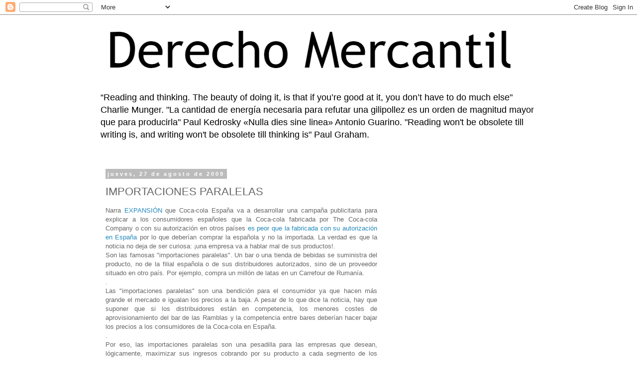

--- FILE ---
content_type: text/html; charset=UTF-8
request_url: https://derechomercantilespana.blogspot.com/b/stats?style=BLACK_TRANSPARENT&timeRange=ALL_TIME&token=APq4FmDD4kR7Q0z5PjhO9r36wO0bQiAae1RJTliJgIJmJ2K_JaX_REBqL6DwFW5nvCCoZTLQVd-7ZpKKPtjELC5BTPOBRKgjwQ
body_size: -12
content:
{"total":12331626,"sparklineOptions":{"backgroundColor":{"fillOpacity":0.1,"fill":"#000000"},"series":[{"areaOpacity":0.3,"color":"#202020"}]},"sparklineData":[[0,84],[1,93],[2,100],[3,99],[4,63],[5,26],[6,24],[7,21],[8,20],[9,24],[10,25],[11,23],[12,35],[13,25],[14,24],[15,25],[16,27],[17,27],[18,32],[19,39],[20,20],[21,21],[22,17],[23,25],[24,19],[25,18],[26,28],[27,33],[28,17],[29,11]],"nextTickMs":31304}

--- FILE ---
content_type: text/html; charset=utf-8
request_url: https://www.google.com/recaptcha/api2/aframe
body_size: 224
content:
<!DOCTYPE HTML><html><head><meta http-equiv="content-type" content="text/html; charset=UTF-8"></head><body><script nonce="FVz0YorkliuRDF5iAO29rQ">/** Anti-fraud and anti-abuse applications only. See google.com/recaptcha */ try{var clients={'sodar':'https://pagead2.googlesyndication.com/pagead/sodar?'};window.addEventListener("message",function(a){try{if(a.source===window.parent){var b=JSON.parse(a.data);var c=clients[b['id']];if(c){var d=document.createElement('img');d.src=c+b['params']+'&rc='+(localStorage.getItem("rc::a")?sessionStorage.getItem("rc::b"):"");window.document.body.appendChild(d);sessionStorage.setItem("rc::e",parseInt(sessionStorage.getItem("rc::e")||0)+1);localStorage.setItem("rc::h",'1764545650192');}}}catch(b){}});window.parent.postMessage("_grecaptcha_ready", "*");}catch(b){}</script></body></html>